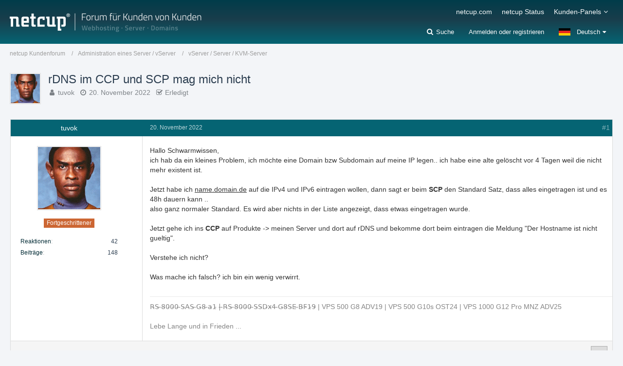

--- FILE ---
content_type: text/html; charset=UTF-8
request_url: https://forum.netcup.de/administration-eines-server-vserver/vserver-server-kvm-server/p189188-rdns-im-ccp-und-scp-mag-mich-nicht/
body_size: 16026
content:






<!DOCTYPE html>
<html dir="ltr" lang="de">

<head>
		
	<title>rDNS im CCP und SCP mag mich nicht  - vServer / Server / KVM-Server - netcup Kundenforum</title>
	
	<meta charset="utf-8">
<meta name="viewport" content="width=device-width, initial-scale=1">
<meta name="format-detection" content="telephone=no">
<meta name="description" content="
Hallo Schwarmwissen,
ich hab da ein kleines Problem, ich möchte eine Domain bzw Subdomain auf meine IP legen.. ich habe eine alte gelöscht vor 4 Tagen weil die nicht mehr existent ist.

Jetzt habe ich name.domain.de auf die IPv4 und IPv6 eintragen…">
<meta property="og:site_name" content="netcup Kundenforum">
<meta property="og:title" content="rDNS im CCP und SCP mag mich nicht - netcup Kundenforum">
<meta property="og:url" content="https://forum.netcup.de/administration-eines-server-vserver/vserver-server-kvm-server/16162-rdns-im-ccp-und-scp-mag-mich-nicht/">
<meta property="og:type" content="article">
<meta property="og:description" content="
Hallo Schwarmwissen,
ich hab da ein kleines Problem, ich möchte eine Domain bzw Subdomain auf meine IP legen.. ich habe eine alte gelöscht vor 4 Tagen weil die nicht mehr existent ist.

Jetzt habe ich name.domain.de auf die IPv4 und IPv6 eintragen…">
<meta name="keywords" content="dns, domain, hostname, rDNS">

<!-- Stylesheets -->
<link rel="stylesheet" type="text/css" href="https://forum.netcup.de/system/style/style-2.css?m=1755508487"><link rel="preload" href="https://forum.netcup.de/system/font/families/Open%20Sans/OpenSans-Regular.woff2?v=1614334343" as="font" crossorigin><link rel="preload" href="https://forum.netcup.de/system/font/fontawesome-webfont.woff2?v=4.7.0" as="font" crossorigin type="font/woff2">


<script>
	var SID_ARG_2ND	= '';
	var WCF_PATH = 'https://forum.netcup.de/system/';
	var WSC_API_URL = 'https://forum.netcup.de/';
	var SECURITY_TOKEN = '1c567a2d5238065a02c3139e95758873a36d8c7de5f32cda85fb8168fea78b9f-pkSY/AXsk8WB8E50qd+iWA==';
	var LANGUAGE_ID = 1;
	var LANGUAGE_USE_INFORMAL_VARIANT = false;
	var TIME_NOW = 1769456560;
	var LAST_UPDATE_TIME = 1755508481;
	var URL_LEGACY_MODE = false;
	var ENABLE_DEBUG_MODE = false;
	var ENABLE_PRODUCTION_DEBUG_MODE = true;
	var ENABLE_DEVELOPER_TOOLS = false;
	var WSC_API_VERSION = 2019;
	
	var REACTION_TYPES = {"6":{"title":"Ente gut, alles gut","renderedIcon":"<img\n\tsrc=\"https:\/\/forum.netcup.de\/system\/images\/reaction\/6-duck.png\"\n\talt=\"Ente gut, alles gut\"\n\tclass=\"reactionType\"\n\tdata-reaction-type-id=\"6\"\n>","iconPath":"https:\/\/forum.netcup.de\/system\/images\/reaction\/6-duck.png","showOrder":1,"reactionTypeID":6,"isAssignable":1},"1":{"title":"Gef\u00e4llt mir","renderedIcon":"<img\n\tsrc=\"https:\/\/forum.netcup.de\/system\/images\/reaction\/1-Thumbsup.png\"\n\talt=\"Gef\u00e4llt mir\"\n\tclass=\"reactionType\"\n\tdata-reaction-type-id=\"1\"\n>","iconPath":"https:\/\/forum.netcup.de\/system\/images\/reaction\/1-Thumbsup.png","showOrder":2,"reactionTypeID":1,"isAssignable":1},"2":{"title":"Danke","renderedIcon":"<img\n\tsrc=\"https:\/\/forum.netcup.de\/system\/images\/reaction\/thanks.svg\"\n\talt=\"Danke\"\n\tclass=\"reactionType\"\n\tdata-reaction-type-id=\"2\"\n>","iconPath":"https:\/\/forum.netcup.de\/system\/images\/reaction\/thanks.svg","showOrder":3,"reactionTypeID":2,"isAssignable":1},"3":{"title":"Haha","renderedIcon":"<img\n\tsrc=\"https:\/\/forum.netcup.de\/system\/images\/reaction\/haha.svg\"\n\talt=\"Haha\"\n\tclass=\"reactionType\"\n\tdata-reaction-type-id=\"3\"\n>","iconPath":"https:\/\/forum.netcup.de\/system\/images\/reaction\/haha.svg","showOrder":4,"reactionTypeID":3,"isAssignable":1},"4":{"title":"Verwirrend","renderedIcon":"<img\n\tsrc=\"https:\/\/forum.netcup.de\/system\/images\/reaction\/confused.svg\"\n\talt=\"Verwirrend\"\n\tclass=\"reactionType\"\n\tdata-reaction-type-id=\"4\"\n>","iconPath":"https:\/\/forum.netcup.de\/system\/images\/reaction\/confused.svg","showOrder":5,"reactionTypeID":4,"isAssignable":1},"5":{"title":"Traurig","renderedIcon":"<img\n\tsrc=\"https:\/\/forum.netcup.de\/system\/images\/reaction\/sad.svg\"\n\talt=\"Traurig\"\n\tclass=\"reactionType\"\n\tdata-reaction-type-id=\"5\"\n>","iconPath":"https:\/\/forum.netcup.de\/system\/images\/reaction\/sad.svg","showOrder":6,"reactionTypeID":5,"isAssignable":1}};
	
	</script>

<script src="https://forum.netcup.de/system/js/WoltLabSuite.Core.min.js?v=1755508481"></script>
<script>
requirejs.config({
	baseUrl: 'https://forum.netcup.de/system/js',
	urlArgs: 't=1755508481'
	
});

window.addEventListener('pageshow', function(event) {
	if (event.persisted) {
		window.location.reload();
	}
});

</script>
<script src="https://forum.netcup.de/system/js/WoltLabSuite.Forum.min.js?v=1755508481"></script>
<noscript>
	<style>
		.jsOnly {
			display: none !important;
		}
		
		.noJsOnly {
			display: block !important;
		}
	</style>
</noscript>

<script type="application/ld+json">
{
"@context": "http://schema.org",
"@type": "WebSite",
"url": "https:\/\/forum.netcup.de\/",
"potentialAction": {
"@type": "SearchAction",
"target": "https:\/\/forum.netcup.de\/system\/search\/?q={search_term_string}",
"query-input": "required name=search_term_string"
}
}
</script>

<!-- Icons -->
<link rel="apple-touch-icon" sizes="180x180" href="https://forum.netcup.de/system/images/style-2/apple-touch-icon.png">
<link rel="manifest" href="https://forum.netcup.de/system/images/style-2/manifest.json">
<link rel="shortcut icon" href="https://forum.netcup.de/system/images/style-2/favicon.ico">
<meta name="msapplication-config" content="https://forum.netcup.de/system/images/style-2/browserconfig.xml">
<meta name="theme-color" content="#056473">

<link rel="canonical" href="https://forum.netcup.de/administration-eines-server-vserver/vserver-server-kvm-server/16162-rdns-im-ccp-und-scp-mag-mich-nicht/">
		
						
			<script type="application/ld+json">
			{
				"@context": "http://schema.org",
				"@type": "Question",
				"name": "rDNS im CCP und SCP mag mich nicht",
				"upvoteCount": "0",
				"text": "Hallo Schwarmwissen,\nich hab da ein kleines Problem, ich m\u00f6chte eine Domain bzw Subdomain auf meine IP legen.. ich habe eine alte gel\u00f6scht vor 4 Tagen weil die nicht mehr existent ist.\n\nJetzt habe ich name.domain.de auf die IPv4 und IPv6 eintragen wollen, dann sagt er beim SCP den Standard Satz, dass alles eingetragen ist und es 48h dauern kann ..\nalso ganz normaler Standard. Es wird aber nichts in der Liste angezeigt, dass etwas eingetragen wurde.\n\nJetzt gehe ich ins CCP auf Produkte -> meinen Server und dort auf rDNS und bekomme dort beim eintragen die Meldung \"Der Hostname ist nicht gueltig\".\n\nVerstehe ich nicht?\n\nWas mache ich falsch? ich bin ein wenig verwirrt.",
				"dateCreated": "2022-11-20T00:26:16+01:00",
				"author": {
					"@type": "Person",
					"name": "tuvok"				},
				"answerCount": "5"			}
		</script>
		
			<script type="application/ld+json">
			{
				"@context": "http://schema.org",
				"@type": "DiscussionForumPosting",
				"@id": "https:\/\/forum.netcup.de\/administration-eines-server-vserver\/vserver-server-kvm-server\/16162-rdns-im-ccp-und-scp-mag-mich-nicht\/",
				"mainEntityOfPage": "https:\/\/forum.netcup.de\/administration-eines-server-vserver\/vserver-server-kvm-server\/16162-rdns-im-ccp-und-scp-mag-mich-nicht\/",
				"headline": "rDNS im CCP und SCP mag mich nicht",
				"articleBody": "Hallo Schwarmwissen,\nich hab da ein kleines Problem, ich m\u00f6chte eine Domain bzw Subdomain auf meine IP legen.. ich habe eine alte gel\u00f6scht vor 4 Tagen weil die nicht mehr existent ist.\n\nJetzt habe ich name.domain.de auf die IPv4 und IPv6 eintragen wollen, dann sagt er beim SCP den Standard Satz, dass alles eingetragen ist und es 48h dauern kann ..\nalso ganz normaler Standard. Es wird aber nichts in der Liste angezeigt, dass etwas eingetragen wurde.\n\nJetzt gehe ich ins CCP auf Produkte -> meinen Server und dort auf rDNS und bekomme dort beim eintragen die Meldung \"Der Hostname ist nicht gueltig\".\n\nVerstehe ich nicht?\n\nWas mache ich falsch? ich bin ein wenig verwirrt.",
				"articleSection": "vServer \/ Server \/ KVM-Server",
				"datePublished": "2022-11-20T00:26:16+01:00",
				"dateModified": "2022-11-20T00:26:16+01:00",
				"author": {
					"@type": "Person",
					"name": "tuvok"				},
				"image": "https:\/\/forum.netcup.de\/system\/images\/style-2\/pageLogo-aeb77319.png",
				"interactionStatistic": {
					"@type": "InteractionCounter",
					"interactionType": "https://schema.org/ReplyAction",
					"userInteractionCount": 5				},
				"publisher": {
					"@type": "Organization",
					"name": "netcup Kundenforum",
					"logo": {
						"@type": "ImageObject",
						"url": "https:\/\/forum.netcup.de\/system\/images\/style-2\/pageLogo-aeb77319.png",
						"width": 394,
						"height": 44					}
				}
			}
		</script>
		</head>

<body id="tpl_wbb_thread"
	itemscope itemtype="http://schema.org/WebPage" itemid="https://forum.netcup.de/administration-eines-server-vserver/vserver-server-kvm-server/16162-rdns-im-ccp-und-scp-mag-mich-nicht/"	data-template="thread" data-application="wbb" data-page-id="46" data-page-identifier="com.woltlab.wbb.Thread"	data-board-id="6" data-thread-id="16162"	class=" mobileShowPaginationTop">

<span id="top"></span>

<div id="pageContainer" class="pageContainer">
	
	
	<div id="pageHeaderContainer" class="pageHeaderContainer">
	<header id="pageHeader" class="pageHeader">
		<div id="pageHeaderPanel" class="pageHeaderPanel">
			<div class="layoutBoundary">
				<div class="box mainMenu" data-box-identifier="com.woltlab.wcf.MainMenu">
			
		
	<div class="boxContent">
		<nav aria-label="Hauptmenü">
	<ol class="boxMenu">
		
		
					<li class="" data-identifier="com.woltlab.wcf.generic23">
				<a href="https://www.netcup.com/de" target="_blank" rel="nofollow noopener noreferrer" class="boxMenuLink">
					<span class="boxMenuLinkTitle">netcup.com</span>
									</a>
				
				</li>				
									<li class="" data-identifier="com.woltlab.wcf.generic22">
				<a href="https://www.netcup-status.de/" target="_blank" rel="nofollow noopener noreferrer" class="boxMenuLink">
					<span class="boxMenuLinkTitle">netcup Status</span>
									</a>
				
				</li>				
									<li class=" boxMenuHasChildren" data-identifier="com.woltlab.wcf.generic15">
				<a href="https://forum.netcup.de/" class="boxMenuLink">
					<span class="boxMenuLinkTitle">Kunden-Panels</span>
									</a>
				
				<ol class="boxMenuDepth1">				
									<li class="" data-identifier="com.woltlab.wcf.generic17">
				<a href="https://www.customercontrolpanel.de" target="_blank" rel="nofollow noopener noreferrer" class="boxMenuLink">
					<span class="boxMenuLinkTitle">CustomerControlPanel (CCP)</span>
									</a>
				
				</li>				
									<li class="" data-identifier="com.woltlab.wcf.generic20">
				<a href="https://servercontrolpanel.de" target="_blank" rel="nofollow noopener noreferrer" class="boxMenuLink">
					<span class="boxMenuLinkTitle">ServerControlPanel (SCP)</span>
									</a>
				
				</li>				
									<li class="" data-identifier="com.woltlab.wcf.generic19">
				<a href="https://webhostingcontrolpanel.de" target="_blank" rel="nofollow noopener noreferrer" class="boxMenuLink">
					<span class="boxMenuLinkTitle">WebhostingControlPanel (WCP)</span>
									</a>
				
				</li>				
									<li class="" data-identifier="com.woltlab.wcf.Dashboard">
				<a href="https://forum.netcup.de/dashboard/" class="boxMenuLink">
					<span class="boxMenuLinkTitle">Dashboard Forum</span>
									</a>
				
				</li>				
									</ol></li>								
		
	</ol>
</nav>	</div>
</div>				
				<nav id="topMenu" class="userPanel">
		
	<ul class="userPanelItems">
									<li id="pageLanguageContainer">
					</li>
										<!-- login box -->
				<li id="userLogin">
					<a class="loginLink" href="https://forum.netcup.de/system/login/">Anmelden oder registrieren</a>
					<div id="loginForm" class="loginForm" style="display: none">
						<form method="post" action="https://forum.netcup.de/system/login/">
							<section class="section loginFormLogin">
								<h2 class="sectionTitle">Anmeldung</h2>
								
								<dl>
									<dt><label for="username">Benutzername oder E-Mail-Adresse</label></dt>
									<dd>
										<input type="text" id="username" name="username" value="" required class="long" autocomplete="username">
									</dd>
								</dl>
								
								<dl>
									<dt><label for="password">Kennwort</label></dt>
									<dd>
										<input type="password" id="password" name="password" value="" class="long" autocomplete="current-password">
										<small><a href="https://forum.netcup.de/system/lost-password/">Kennwort vergessen</a></small>
									</dd>
								</dl>
								
								
								
								<div class="userLoginButtons">
									<input type="submit" value="Absenden" accesskey="s">
									<input type="hidden" name="url" value="/administration-eines-server-vserver/vserver-server-kvm-server/p189188-rdns-im-ccp-und-scp-mag-mich-nicht/">
									<input type="hidden" name="t" value="1c567a2d5238065a02c3139e95758873a36d8c7de5f32cda85fb8168fea78b9f-pkSY/AXsk8WB8E50qd+iWA==">
								</div>
							</section>
							
															<section class="section loginFormRegister">
									<h2 class="sectionTitle">Registrierung</h2>
									
									<p>Sie haben noch kein Benutzerkonto auf unserer Seite? <a href="https://forum.netcup.de/system/register/">Registrieren Sie sich kostenlos</a> und nehmen Sie an unserer Community teil!</p>
									
									<div class="userLoginButtons">
										<a href="https://forum.netcup.de/system/register/" class="button loginFormRegisterButton">Benutzerkonto erstellen</a>
									</div>
								</section>
														
							
						</form>
					</div>
					
					</li>
							
								
							
		<!-- page search -->
					<li class="jsOnly searchItem">
				<a href="#" id="userPanelSearchButton" class="jsTooltip" title="Suche"><span class="icon icon32 fa-search"></span> <span>Suche</span></a>
				
					

					
		
			
	
<div id="pageHeaderSearch" class="pageHeaderSearch">
	<form method="post" action="https://forum.netcup.de/system/search/">
		<div id="pageHeaderSearchInputContainer" class="pageHeaderSearchInputContainer">
			<div class="pageHeaderSearchType dropdown">
				<a href="#" class="button dropdownToggle"><span class="pageHeaderSearchTypeLabel">Dieses Thema</span></a>
				<ul class="dropdownMenu">
					<li><a href="#" data-extended-link="https://forum.netcup.de/system/search/" data-object-type="everywhere">Alles</a></li>
					<li class="dropdownDivider"></li>
					
											<li><a href="#" data-extended-link="https://forum.netcup.de/system/search/?types%5B%5D=com.woltlab.wbb.post" data-object-type="com.woltlab.wbb.post" data-parameters='{ "threadID": 16162 }'>Dieses Thema</a></li>		<li><a href="#" data-extended-link="https://forum.netcup.de/system/search/?types%5B%5D=com.woltlab.wbb.post" data-object-type="com.woltlab.wbb.post" data-parameters='{ "boardIDs[]": 6 }'>Dieses Forum</a></li>
						
						<li class="dropdownDivider"></li>
					
					
																		<li><a href="#" data-extended-link="https://forum.netcup.de/system/search/?types%5B%5D=com.woltlab.wcf.article" data-object-type="com.woltlab.wcf.article">Artikel</a></li>
																																			<li><a href="#" data-extended-link="https://forum.netcup.de/system/search/?types%5B%5D=com.woltlab.wbb.post" data-object-type="com.woltlab.wbb.post">Forum</a></li>
																								<li><a href="#" data-extended-link="https://forum.netcup.de/system/search/?types%5B%5D=com.woltlab.wcf.page" data-object-type="com.woltlab.wcf.page">Seiten</a></li>
																
					<li class="dropdownDivider"></li>
					<li><a class="pageHeaderSearchExtendedLink" href="https://forum.netcup.de/system/search/">Erweiterte Suche</a></li>
				</ul>
			</div>
			
			<input type="search" name="q" id="pageHeaderSearchInput" class="pageHeaderSearchInput" placeholder="Suchbegriff eingeben" autocomplete="off" value="" required>
			
			<button class="pageHeaderSearchInputButton button" type="submit">
				<span class="icon icon16 fa-search pointer" title="Suche"></span>
			</button>
			
			<div id="pageHeaderSearchParameters"></div>
			
						
			<input type="hidden" name="t" value="1c567a2d5238065a02c3139e95758873a36d8c7de5f32cda85fb8168fea78b9f-pkSY/AXsk8WB8E50qd+iWA==">
		</div>
	</form>
</div>

	</li>
			</ul>
</nav>
			</div>
		</div>
		
		<div id="pageHeaderFacade" class="pageHeaderFacade">
			<div class="layoutBoundary">
				<div id="pageHeaderLogo" class="pageHeaderLogo">
		
	<a href="https://forum.netcup.de/">
		<img src="https://forum.netcup.de/system/images/style-2/pageLogo-aeb77319.png" alt="" class="pageHeaderLogoLarge" height="44" width="394" loading="eager">
		<img src="https://forum.netcup.de/system/images/style-2/pageLogoMobile-374c084d.png" alt="" class="pageHeaderLogoSmall" height="52" width="364" loading="eager">
		
		
	</a>
</div>
			</div>
		</div>
		
		</header>
	
	
</div>
	
	
	
	
	
	<div class="pageNavigation">
	<div class="layoutBoundary">
			<nav class="breadcrumbs" aria-label="Verlaufsnavigation">
		<ol itemprop="breadcrumb" itemscope itemtype="http://schema.org/BreadcrumbList">
			<li title="netcup Kundenforum" itemprop="itemListElement" itemscope itemtype="http://schema.org/ListItem">
							<a href="https://forum.netcup.de/" itemprop="item"><span itemprop="name">netcup Kundenforum</span></a>
															<meta itemprop="position" content="1">
																					</li>
														
											<li title="Administration eines Server / vServer" itemprop="itemListElement" itemscope itemtype="http://schema.org/ListItem">
							<a href="https://forum.netcup.de/administration-eines-server-vserver/" itemprop="item"><span itemprop="name">Administration eines Server / vServer</span></a>
															<meta itemprop="position" content="2">
																					</li>
														
											<li title="vServer / Server / KVM-Server" itemprop="itemListElement" itemscope itemtype="http://schema.org/ListItem">
							<a href="https://forum.netcup.de/administration-eines-server-vserver/vserver-server-kvm-server/" itemprop="item"><span itemprop="name">vServer / Server / KVM-Server</span></a>
															<meta itemprop="position" content="3">
																					</li>
		</ol>
	</nav>
		
		
	</div>
</div>
	
	
	
	<section id="main" class="main" role="main">
		<div class="layoutBoundary">
			
			
			<div id="content" class="content">
								
																<header class="contentHeader messageGroupContentHeader wbbThread" data-thread-id="16162" data-is-closed="0" data-is-deleted="0" data-is-disabled="0" data-is-sticky="0" data-is-announcement="0" data-is-done="1" data-can-mark-as-done="0" data-is-link="0">
		<div class="contentHeaderIcon">
			<img src="https://forum.netcup.de/system/images/avatars/53/851-53fdf290ba477a53b541b47928475b91b956477b.gif" width="64" height="64" alt="" class="userAvatarImage" loading="lazy">			
									
		</div>
		
		<div class="contentHeaderTitle">
			<h1 class="contentTitle">rDNS im CCP und SCP mag mich nicht</h1>
			<ul class="inlineList contentHeaderMetaData">
				
				
								
				<li>
					<span class="icon icon16 fa-user"></span>
					<a href="https://forum.netcup.de/user/13913-tuvok/" data-object-id="13913" rel="nofollow" class="userLink">tuvok</a>				</li>
				
				<li>
					<span class="icon icon16 fa-clock-o"></span>
					<a href="https://forum.netcup.de/administration-eines-server-vserver/vserver-server-kvm-server/16162-rdns-im-ccp-und-scp-mag-mich-nicht/"><time datetime="2022-11-20T00:26:16+01:00" class="datetime" data-timestamp="1668900376" data-date="20. November 2022" data-time="00:26" data-offset="3600">20. November 2022</time></a>
				</li>
				
								
									<li class="jsMarkAsDone">
													<span class="icon icon16 fa-check-square-o"></span>
							<span>Erledigt</span>
											</li>
								
				
			</ul>
		</div>
		
		
	</header>
													
				
				
				



	<div class="section">
		<ul class="wbbThreadPostList messageList jsClipboardContainer" data-type="com.woltlab.wbb.post">
													



			
		
		
		
	
	
			<li
			id="post189165"
			class="
				anchorFixedHeader
				messageGroupStarter											"
		>
			<article class="wbbPost message messageSidebarOrientationLeft jsClipboardObject jsMessage userOnlineGroupMarking9"
				data-post-id="189165" data-can-edit="0" data-can-edit-inline="0"
				data-is-closed="0" data-is-deleted="0" data-is-disabled="0"
								data-object-id="189165" data-object-type="com.woltlab.wbb.likeablePost" data-user-id="13913"								itemid="https://forum.netcup.de/administration-eines-server-vserver/vserver-server-kvm-server/p189165-rdns-im-ccp-und-scp-mag-mich-nicht/#post189165"
			>
				
					 
		
<aside role="presentation" class="messageSidebar member">
	<div class="messageAuthor">
		
		
								
			<div class="messageAuthorContainer">
				<a href="https://forum.netcup.de/user/13913-tuvok/" class="username userLink" data-object-id="13913" rel="nofollow">
					<span>tuvok</span>
				</a>
			</div>
			
							<div class="userAvatar">
					<a href="https://forum.netcup.de/user/13913-tuvok/" aria-hidden="true" tabindex="-1" rel="nofollow"><img src="https://forum.netcup.de/system/images/avatars/53/851-53fdf290ba477a53b541b47928475b91b956477b.gif" width="128" height="128" alt="" class="userAvatarImage" loading="lazy"></a>					
									</div>
						
			<div class="messageAuthorContainer">
														
					
							</div>
			
												<div class="userTitle">
						<span class="badge userTitleBadge brown">Fortgeschrittener</span>
					</div>
				
				
							
						</div>
	
			
		
									<div class="userCredits">
					<dl class="plain dataList">
						<dt><a href="https://forum.netcup.de/user/13913-tuvok/#likes" class="jsTooltip" title="Erhaltene Reaktionen von tuvok">Reaktionen</a></dt>
								<dd>42</dd>
														
														
														
														
								<dt><a href="https://forum.netcup.de/user-post-list/13913-tuvok/" title="Beiträge von tuvok" class="jsTooltip">Beiträge</a></dt>
	<dd>148</dd>
					</dl>
				</div>
			
				
		
	</aside>
				
				<div class="messageContent">
					<header class="messageHeader">
						<div class="messageHeaderBox">
							<ul class="messageHeaderMetaData">
								<li><a href="https://forum.netcup.de/administration-eines-server-vserver/vserver-server-kvm-server/p189165-rdns-im-ccp-und-scp-mag-mich-nicht/#post189165" class="permalink messagePublicationTime"><time datetime="2022-11-20T00:26:16+01:00" class="datetime" data-timestamp="1668900376" data-date="20. November 2022" data-time="00:26" data-offset="3600">20. November 2022</time></a></li>
								
								
							</ul>
							
							<ul class="messageStatus">
																																																
								
							</ul>
						</div>
						
						<ul class="messageQuickOptions">
															
														
															<li>
									<a href="https://forum.netcup.de/administration-eines-server-vserver/vserver-server-kvm-server/p189165-rdns-im-ccp-und-scp-mag-mich-nicht/#post189165" class="jsTooltip wsShareButton" title="Teilen" data-link-title="rDNS im CCP und SCP mag mich nicht">#1</a>
								</li>
														
														
							
						</ul>
						
						
					</header>
					
					<div class="messageBody">
												
												
						
						
						<div class="messageText">
														
							
<p>Hallo Schwarmwissen,</p>
<p>ich hab da ein kleines Problem, ich möchte eine Domain bzw Subdomain auf meine IP legen.. ich habe eine alte gelöscht vor 4 Tagen weil die nicht mehr existent ist.</p>
<p><br></p>
<p>Jetzt habe ich <u>name.domain.de</u> auf die IPv4 und IPv6 eintragen wollen, dann sagt er beim <strong>SCP </strong>den Standard Satz, dass alles eingetragen ist und es 48h dauern kann ..</p>
<p>also ganz normaler Standard. Es wird aber nichts in der Liste angezeigt, dass etwas eingetragen wurde.</p>
<p><br></p>
<p>Jetzt gehe ich ins <strong>CCP</strong> auf Produkte -&gt; meinen Server und dort auf rDNS und bekomme dort beim eintragen die Meldung "Der Hostname ist nicht gueltig".</p>
<p><br></p>
<p>Verstehe ich nicht?</p>
<p><br></p>
<p>Was mache ich falsch? ich bin ein wenig verwirrt.</p>
						</div>
						
						
					</div>
					
					<footer class="messageFooter">
												
													<div class="messageSignature">
								<div>
<p>R̵S̵ ̵8̵0̵0̵0̵ ̵S̵A̵S̵ ̵G̵8̵ ̵a̵1̵ |̵ ̵R̵S̵ ̵8̵0̵0̵0̵ ̵S̵S̵D̵x̵4̵ ̵G̵8̵S̵E̵ ̵B̵F̵1̵9̵ | VPS 500 G8 ADV19 | VPS 500 G10s OST24 | VPS 1000 G12 Pro MNZ ADV25</p>
<p><br></p>
<p>Lebe Lange und in Frieden ...</p>
</div>
							</div>
												
						
						
						<div class="messageFooterNotes">
														
														
														
														
							
						</div>
						
						
													        	<a href="#" class="reactionSummaryList jsOnly jsTooltip" data-object-type="com.woltlab.wbb.likeablePost" data-object-id="189165" title="Reaktionen auflisten" style="display: none;">
			</a>
						
						<div class="messageFooterGroup">
							<ul class="messageFooterButtons buttonList smallButtons jsMobileNavigation">
																																																
								
								<li class="jsQuoteMessage" data-object-id="189165" data-is-quoted="0"><a href="#" title="Zitieren" class="button jsTooltip"><span class="icon icon16 fa-quote-left"></span> <span class="invisible">Zitieren</span></a></li>																								
							</ul>
						</div>

						
					</footer>
				</div>
			</article>
		</li>
		
	
	
		
					
				
		
		
		
	
	
			<li
			id="post189169"
			class="
				anchorFixedHeader
															"
		>
			<article class="wbbPost message messageSidebarOrientationLeft jsClipboardObject jsMessage userOnlineGroupMarking3"
				data-post-id="189169" data-can-edit="0" data-can-edit-inline="0"
				data-is-closed="0" data-is-deleted="0" data-is-disabled="0"
								data-object-id="189169" data-object-type="com.woltlab.wbb.likeablePost" data-user-id="10409"								itemid="https://forum.netcup.de/administration-eines-server-vserver/vserver-server-kvm-server/p189169-rdns-im-ccp-und-scp-mag-mich-nicht/#post189169"
			>
				
				
<aside role="presentation" class="messageSidebar member">
	<div class="messageAuthor">
		
		
								
			<div class="messageAuthorContainer">
				<a href="https://forum.netcup.de/user/10409-patrick0815/" class="username userLink" data-object-id="10409" rel="nofollow">
					<span>Patrick0815</span>
				</a>
			</div>
			
							<div class="userAvatar">
					<a href="https://forum.netcup.de/user/10409-patrick0815/" aria-hidden="true" tabindex="-1" rel="nofollow"><img src="https://forum.netcup.de/system/images/avatars/9c/1850-9c601e0d2b697a1c3c10f8894fa5409bceeb9e3e.webp" width="128" height="128" alt="" class="userAvatarImage" loading="lazy"></a>					
									</div>
						
			<div class="messageAuthorContainer">
														
					
							</div>
			
												<div class="userTitle">
						<span class="badge userTitleBadge red">Profi</span>
					</div>
				
				
							
						</div>
	
			
		
									<div class="userCredits">
					<dl class="plain dataList">
						<dt><a href="https://forum.netcup.de/user/10409-patrick0815/#likes" class="jsTooltip" title="Erhaltene Reaktionen von Patrick0815">Reaktionen</a></dt>
								<dd>368</dd>
														
														
														
														
								<dt><a href="https://forum.netcup.de/user-post-list/10409-patrick0815/" title="Beiträge von Patrick0815" class="jsTooltip">Beiträge</a></dt>
	<dd>862</dd>
					</dl>
				</div>
			
				
		
	</aside>
				
				<div class="messageContent">
					<header class="messageHeader">
						<div class="messageHeaderBox">
							<ul class="messageHeaderMetaData">
								<li><a href="https://forum.netcup.de/administration-eines-server-vserver/vserver-server-kvm-server/p189169-rdns-im-ccp-und-scp-mag-mich-nicht/#post189169" class="permalink messagePublicationTime"><time datetime="2022-11-20T09:25:44+01:00" class="datetime" data-timestamp="1668932744" data-date="20. November 2022" data-time="09:25" data-offset="3600">20. November 2022</time></a></li>
								
								
							</ul>
							
							<ul class="messageStatus">
																																																
								
							</ul>
						</div>
						
						<ul class="messageQuickOptions">
															
														
															<li>
									<a href="https://forum.netcup.de/administration-eines-server-vserver/vserver-server-kvm-server/p189169-rdns-im-ccp-und-scp-mag-mich-nicht/#post189169" class="jsTooltip wsShareButton" title="Teilen" data-link-title="rDNS im CCP und SCP mag mich nicht">#2</a>
								</li>
														
														
							
						</ul>
						
						
					</header>
					
					<div class="messageBody">
												
												
						
						
						<div class="messageText">
														
							
<p>Nochmal von Anfang.</p>
<p>Du hast eine Domain und deren DNS Verwaltung bei Netcup?</p>
<p>Nun möchtest du einen neuen A Record hinzufügen?</p>
<p>Dies kann man meines Wissens nach nur im CCP durchführen, und dann nicht als name.domain.tld sondern nur mit Name und der Ziel IP.</p>
<p><br></p>
<p>So lange der Record nicht gültig ist wird es mit dem rDNS (im SCP) schwer, daher solltest du dich erst einmal um das setzen des A Records kümmern.</p>
						</div>
						
						
					</div>
					
					<footer class="messageFooter">
												
												
						
						
						<div class="messageFooterNotes">
														
														
														
														
							
						</div>
						
						
													        	<a href="#" class="reactionSummaryList jsOnly jsTooltip" data-object-type="com.woltlab.wbb.likeablePost" data-object-id="189169" title="Reaktionen auflisten" style="display: none;">
			</a>
						
						<div class="messageFooterGroup">
							<ul class="messageFooterButtons buttonList smallButtons jsMobileNavigation">
																																																
								
								<li class="jsQuoteMessage" data-object-id="189169" data-is-quoted="0"><a href="#" title="Zitieren" class="button jsTooltip"><span class="icon icon16 fa-quote-left"></span> <span class="invisible">Zitieren</span></a></li>																								
							</ul>
						</div>

						
					</footer>
				</div>
			</article>
		</li>
		
	
	
		
					
				
		
		
		
	
	
			<li
			id="post189184"
			class="
				anchorFixedHeader
				messageGroupStarter											"
		>
			<article class="wbbPost message messageSidebarOrientationLeft jsClipboardObject jsMessage userOnlineGroupMarking9"
				data-post-id="189184" data-can-edit="0" data-can-edit-inline="0"
				data-is-closed="0" data-is-deleted="0" data-is-disabled="0"
								data-object-id="189184" data-object-type="com.woltlab.wbb.likeablePost" data-user-id="13913"								itemid="https://forum.netcup.de/administration-eines-server-vserver/vserver-server-kvm-server/p189184-rdns-im-ccp-und-scp-mag-mich-nicht/#post189184"
			>
				
				
<aside role="presentation" class="messageSidebar member">
	<div class="messageAuthor">
		
		
								
			<div class="messageAuthorContainer">
				<a href="https://forum.netcup.de/user/13913-tuvok/" class="username userLink" data-object-id="13913" rel="nofollow">
					<span>tuvok</span>
				</a>
			</div>
			
							<div class="userAvatar">
					<a href="https://forum.netcup.de/user/13913-tuvok/" aria-hidden="true" tabindex="-1" rel="nofollow"><img src="https://forum.netcup.de/system/images/avatars/53/851-53fdf290ba477a53b541b47928475b91b956477b.gif" width="128" height="128" alt="" class="userAvatarImage" loading="lazy"></a>					
									</div>
						
			<div class="messageAuthorContainer">
														
					
							</div>
			
												<div class="userTitle">
						<span class="badge userTitleBadge brown">Fortgeschrittener</span>
					</div>
				
				
							
						</div>
	
			
		
									<div class="userCredits">
					<dl class="plain dataList">
						<dt><a href="https://forum.netcup.de/user/13913-tuvok/#likes" class="jsTooltip" title="Erhaltene Reaktionen von tuvok">Reaktionen</a></dt>
								<dd>42</dd>
														
														
														
														
								<dt><a href="https://forum.netcup.de/user-post-list/13913-tuvok/" title="Beiträge von tuvok" class="jsTooltip">Beiträge</a></dt>
	<dd>148</dd>
					</dl>
				</div>
			
				
		
	</aside>
				
				<div class="messageContent">
					<header class="messageHeader">
						<div class="messageHeaderBox">
							<ul class="messageHeaderMetaData">
								<li><a href="https://forum.netcup.de/administration-eines-server-vserver/vserver-server-kvm-server/p189184-rdns-im-ccp-und-scp-mag-mich-nicht/#post189184" class="permalink messagePublicationTime"><time datetime="2022-11-20T12:12:50+01:00" class="datetime" data-timestamp="1668942770" data-date="20. November 2022" data-time="12:12" data-offset="3600">20. November 2022</time></a></li>
								
								
							</ul>
							
							<ul class="messageStatus">
																																																
								
							</ul>
						</div>
						
						<ul class="messageQuickOptions">
															
														
															<li>
									<a href="https://forum.netcup.de/administration-eines-server-vserver/vserver-server-kvm-server/p189184-rdns-im-ccp-und-scp-mag-mich-nicht/#post189184" class="jsTooltip wsShareButton" title="Teilen" data-link-title="rDNS im CCP und SCP mag mich nicht">#3</a>
								</li>
														
														
							
						</ul>
						
						
					</header>
					
					<div class="messageBody">
												
												
						
						
						<div class="messageText">
														
							<p>die Domain ist bei nc gekauft ja aber liegt auf dem eigenen NS.. Ah das heißt wenn ich den A Record nicht gesetzt habe, verweigert der DNS von NC die annahme des PTR eintrags?</p>						</div>
						
						
					</div>
					
					<footer class="messageFooter">
												
													<div class="messageSignature">
								<div>
<p>R̵S̵ ̵8̵0̵0̵0̵ ̵S̵A̵S̵ ̵G̵8̵ ̵a̵1̵ |̵ ̵R̵S̵ ̵8̵0̵0̵0̵ ̵S̵S̵D̵x̵4̵ ̵G̵8̵S̵E̵ ̵B̵F̵1̵9̵ | VPS 500 G8 ADV19 | VPS 500 G10s OST24 | VPS 1000 G12 Pro MNZ ADV25</p>
<p><br></p>
<p>Lebe Lange und in Frieden ...</p>
</div>
							</div>
												
						
						
						<div class="messageFooterNotes">
														
														
														
														
							
						</div>
						
						
													        	<a href="#" class="reactionSummaryList jsOnly jsTooltip" data-object-type="com.woltlab.wbb.likeablePost" data-object-id="189184" title="Reaktionen auflisten" style="display: none;">
			</a>
						
						<div class="messageFooterGroup">
							<ul class="messageFooterButtons buttonList smallButtons jsMobileNavigation">
																																																
								
								<li class="jsQuoteMessage" data-object-id="189184" data-is-quoted="0"><a href="#" title="Zitieren" class="button jsTooltip"><span class="icon icon16 fa-quote-left"></span> <span class="invisible">Zitieren</span></a></li>																								
							</ul>
						</div>

						
					</footer>
				</div>
			</article>
		</li>
		
	
	
		
					
				
		
		
		
	
	
			<li
			id="post189188"
			class="
				anchorFixedHeader
															"
		>
			<article class="wbbPost message messageSidebarOrientationLeft jsClipboardObject jsMessage userOnlineGroupMarking9"
				data-post-id="189188" data-can-edit="0" data-can-edit-inline="0"
				data-is-closed="0" data-is-deleted="0" data-is-disabled="0"
								data-object-id="189188" data-object-type="com.woltlab.wbb.likeablePost" data-user-id="7557"								itemid="https://forum.netcup.de/administration-eines-server-vserver/vserver-server-kvm-server/p189188-rdns-im-ccp-und-scp-mag-mich-nicht/#post189188"
			>
				
				
<aside role="presentation" class="messageSidebar member">
	<div class="messageAuthor">
		
		
								
			<div class="messageAuthorContainer">
				<a href="https://forum.netcup.de/user/7557-thomaschr/" class="username userLink" data-object-id="7557" rel="nofollow">
					<span>ThomasChr</span>
				</a>
			</div>
			
							<div class="userAvatar">
					<a href="https://forum.netcup.de/user/7557-thomaschr/" aria-hidden="true" tabindex="-1" rel="nofollow"><img src="https://forum.netcup.de/system/images/avatars/80/560-807d2e7ca8ae62660c45ad3aac1f06a309b67836.jpg" width="128" height="128" alt="" class="userAvatarImage" loading="lazy"></a>					
									</div>
						
			<div class="messageAuthorContainer">
														
					
							</div>
			
												<div class="userTitle">
						<span class="badge userTitleBadge pink">Erleuchteter</span>
					</div>
				
				
							
						</div>
	
			
		
									<div class="userCredits">
					<dl class="plain dataList">
						<dt><a href="https://forum.netcup.de/user/7557-thomaschr/#likes" class="jsTooltip" title="Erhaltene Reaktionen von ThomasChr">Reaktionen</a></dt>
								<dd>2.775</dd>
														
														
														
														
								<dt><a href="https://forum.netcup.de/user-post-list/7557-thomaschr/" title="Beiträge von ThomasChr" class="jsTooltip">Beiträge</a></dt>
	<dd>2.536</dd>
					</dl>
				</div>
			
				
		
	</aside>
				
				<div class="messageContent">
					<header class="messageHeader">
						<div class="messageHeaderBox">
							<ul class="messageHeaderMetaData">
								<li><a href="https://forum.netcup.de/administration-eines-server-vserver/vserver-server-kvm-server/p189188-rdns-im-ccp-und-scp-mag-mich-nicht/#post189188" class="permalink messagePublicationTime"><time datetime="2022-11-20T12:29:37+01:00" class="datetime" data-timestamp="1668943777" data-date="20. November 2022" data-time="12:29" data-offset="3600">20. November 2022</time></a></li>
								
								
							</ul>
							
							<ul class="messageStatus">
																																																
								
							</ul>
						</div>
						
						<ul class="messageQuickOptions">
															
														
															<li>
									<a href="https://forum.netcup.de/administration-eines-server-vserver/vserver-server-kvm-server/p189188-rdns-im-ccp-und-scp-mag-mich-nicht/#post189188" class="jsTooltip wsShareButton" title="Teilen" data-link-title="rDNS im CCP und SCP mag mich nicht">#4</a>
								</li>
														
														
							
						</ul>
						
						
					</header>
					
					<div class="messageBody">
												
												
						
						
						<div class="messageText">
														
							<p>Also ich kann für meinen rDNS alles eintragen was ich will… auch im CCP. Geprüft wird da afaik garnix!</p>						</div>
						
						
					</div>
					
					<footer class="messageFooter">
												
													<div class="messageSignature">
								<div><p><a href="https://www.thomaschristlieb.de" class="externalURL" target="_blank" rel="nofollow noopener noreferrer ugc">www.thomaschristlieb.de</a></p></div>
							</div>
												
						
						
						<div class="messageFooterNotes">
														
														
														
														
							
						</div>
						
						
													        				<a href="#" class="reactionSummaryList jsOnly jsTooltip" data-object-type="com.woltlab.wbb.likeablePost" data-object-id="189188" title="Reaktionen auflisten">
									<span class="reactCountButton" data-reaction-type-id="1">
					<img
	src="https://forum.netcup.de/system/images/reaction/1-Thumbsup.png"
	alt="Gefällt mir"
	class="reactionType"
	data-reaction-type-id="1"
>					<span class="reactionCount">2</span>
				</span>
						</a>
						
						<div class="messageFooterGroup">
							<ul class="messageFooterButtons buttonList smallButtons jsMobileNavigation">
																																																
								
								<li class="jsQuoteMessage" data-object-id="189188" data-is-quoted="0"><a href="#" title="Zitieren" class="button jsTooltip"><span class="icon icon16 fa-quote-left"></span> <span class="invisible">Zitieren</span></a></li>																								
							</ul>
						</div>

						
					</footer>
				</div>
			</article>
		</li>
		
	
	
		
					
				
		
		
		
	
	
			<li
			id="post189191"
			class="
				anchorFixedHeader
															"
		>
			<article class="wbbPost message messageSidebarOrientationLeft jsClipboardObject jsMessage userOnlineGroupMarking3"
				data-post-id="189191" data-can-edit="0" data-can-edit-inline="0"
				data-is-closed="0" data-is-deleted="0" data-is-disabled="0"
								data-object-id="189191" data-object-type="com.woltlab.wbb.likeablePost" data-user-id="32788"								itemid="https://forum.netcup.de/administration-eines-server-vserver/vserver-server-kvm-server/p189191-rdns-im-ccp-und-scp-mag-mich-nicht/#post189191"
			>
				
				
<aside role="presentation" class="messageSidebar member">
	<div class="messageAuthor">
		
		
								
			<div class="messageAuthorContainer">
				<a href="https://forum.netcup.de/user/32788-frank-m/" class="username userLink" data-object-id="32788" rel="nofollow">
					<span>frank_m</span>
				</a>
			</div>
			
							<div class="userAvatar">
					<a href="https://forum.netcup.de/user/32788-frank-m/" aria-hidden="true" tabindex="-1" rel="nofollow"><img src="https://forum.netcup.de/system/images/avatars/2a/2401-2a40cbb35cd1a5eda46d6ac506825ed1446734d0.webp" width="128" height="128" alt="" class="userAvatarImage" loading="lazy"></a>					
									</div>
						
			<div class="messageAuthorContainer">
														
					
							</div>
			
												<div class="userTitle">
						<span class="badge userTitleBadge red">Profi</span>
					</div>
				
				
							
						</div>
	
			
		
									<div class="userCredits">
					<dl class="plain dataList">
						<dt><a href="https://forum.netcup.de/user/32788-frank-m/#likes" class="jsTooltip" title="Erhaltene Reaktionen von frank_m">Reaktionen</a></dt>
								<dd>990</dd>
														
														
														
														
								<dt><a href="https://forum.netcup.de/user-post-list/32788-frank-m/" title="Beiträge von frank_m" class="jsTooltip">Beiträge</a></dt>
	<dd>1.480</dd>
					</dl>
				</div>
			
				
		
	</aside>
				
				<div class="messageContent">
					<header class="messageHeader">
						<div class="messageHeaderBox">
							<ul class="messageHeaderMetaData">
								<li><a href="https://forum.netcup.de/administration-eines-server-vserver/vserver-server-kvm-server/p189191-rdns-im-ccp-und-scp-mag-mich-nicht/#post189191" class="permalink messagePublicationTime"><time datetime="2022-11-20T12:38:54+01:00" class="datetime" data-timestamp="1668944334" data-date="20. November 2022" data-time="12:38" data-offset="3600">20. November 2022</time></a></li>
								
								
							</ul>
							
							<ul class="messageStatus">
																																																
								
							</ul>
						</div>
						
						<ul class="messageQuickOptions">
															
														
															<li>
									<a href="https://forum.netcup.de/administration-eines-server-vserver/vserver-server-kvm-server/p189191-rdns-im-ccp-und-scp-mag-mich-nicht/#post189191" class="jsTooltip wsShareButton" title="Teilen" data-link-title="rDNS im CCP und SCP mag mich nicht">#5</a>
								</li>
														
														
							
						</ul>
						
						
					</header>
					
					<div class="messageBody">
												
												
						
						
						<div class="messageText">
														
							<p>Reverse Name Lookup hat ja nichts mit der Domain zu tun, sondern mit der IP. Und die landet so oder so bei Netcup.</p>						</div>
						
						
					</div>
					
					<footer class="messageFooter">
												
												
						
						
						<div class="messageFooterNotes">
														
														
														
														
							
						</div>
						
						
													        	<a href="#" class="reactionSummaryList jsOnly jsTooltip" data-object-type="com.woltlab.wbb.likeablePost" data-object-id="189191" title="Reaktionen auflisten" style="display: none;">
			</a>
						
						<div class="messageFooterGroup">
							<ul class="messageFooterButtons buttonList smallButtons jsMobileNavigation">
																																																
								
								<li class="jsQuoteMessage" data-object-id="189191" data-is-quoted="0"><a href="#" title="Zitieren" class="button jsTooltip"><span class="icon icon16 fa-quote-left"></span> <span class="invisible">Zitieren</span></a></li>																								
							</ul>
						</div>

						
					</footer>
				</div>
			</article>
		</li>
		
	
	
		
					
				
		
		
		
	
	
			<li
			id="post189194"
			class="
				anchorFixedHeader
				messageGroupStarter											"
		>
			<article class="wbbPost message messageSidebarOrientationLeft jsClipboardObject jsMessage userOnlineGroupMarking9"
				data-post-id="189194" data-can-edit="0" data-can-edit-inline="0"
				data-is-closed="0" data-is-deleted="0" data-is-disabled="0"
								data-object-id="189194" data-object-type="com.woltlab.wbb.likeablePost" data-user-id="13913"								itemid="https://forum.netcup.de/administration-eines-server-vserver/vserver-server-kvm-server/p189194-rdns-im-ccp-und-scp-mag-mich-nicht/#post189194"
			>
				
				
<aside role="presentation" class="messageSidebar member">
	<div class="messageAuthor">
		
		
								
			<div class="messageAuthorContainer">
				<a href="https://forum.netcup.de/user/13913-tuvok/" class="username userLink" data-object-id="13913" rel="nofollow">
					<span>tuvok</span>
				</a>
			</div>
			
							<div class="userAvatar">
					<a href="https://forum.netcup.de/user/13913-tuvok/" aria-hidden="true" tabindex="-1" rel="nofollow"><img src="https://forum.netcup.de/system/images/avatars/53/851-53fdf290ba477a53b541b47928475b91b956477b.gif" width="128" height="128" alt="" class="userAvatarImage" loading="lazy"></a>					
									</div>
						
			<div class="messageAuthorContainer">
														
					
							</div>
			
												<div class="userTitle">
						<span class="badge userTitleBadge brown">Fortgeschrittener</span>
					</div>
				
				
							
						</div>
	
			
		
									<div class="userCredits">
					<dl class="plain dataList">
						<dt><a href="https://forum.netcup.de/user/13913-tuvok/#likes" class="jsTooltip" title="Erhaltene Reaktionen von tuvok">Reaktionen</a></dt>
								<dd>42</dd>
														
														
														
														
								<dt><a href="https://forum.netcup.de/user-post-list/13913-tuvok/" title="Beiträge von tuvok" class="jsTooltip">Beiträge</a></dt>
	<dd>148</dd>
					</dl>
				</div>
			
				
		
	</aside>
				
				<div class="messageContent">
					<header class="messageHeader">
						<div class="messageHeaderBox">
							<ul class="messageHeaderMetaData">
								<li><a href="https://forum.netcup.de/administration-eines-server-vserver/vserver-server-kvm-server/p189194-rdns-im-ccp-und-scp-mag-mich-nicht/#post189194" class="permalink messagePublicationTime"><time datetime="2022-11-20T13:17:01+01:00" class="datetime" data-timestamp="1668946621" data-date="20. November 2022" data-time="13:17" data-offset="3600">20. November 2022</time></a></li>
								
								
							</ul>
							
							<ul class="messageStatus">
																																																
								
							</ul>
						</div>
						
						<ul class="messageQuickOptions">
															
														
															<li>
									<a href="https://forum.netcup.de/administration-eines-server-vserver/vserver-server-kvm-server/p189194-rdns-im-ccp-und-scp-mag-mich-nicht/#post189194" class="jsTooltip wsShareButton" title="Teilen" data-link-title="rDNS im CCP und SCP mag mich nicht">#6</a>
								</li>
														
														
							
						</ul>
						
						
					</header>
					
					<div class="messageBody">
												
												
						
						
						<div class="messageText">
														
							
<blockquote class="quoteBox collapsibleBbcode jsCollapsibleBbcode" cite="https://forum.netcup.de/administration-eines-server-vserver/vserver-server-kvm-server/p189191-rdns-im-ccp-und-scp-mag-mich-nicht/#post189191">
	<div class="quoteBoxIcon">
					<a href="https://forum.netcup.de/user/32788-frank-m/" class="userLink" data-object-id="32788" aria-hidden="true"><img src="https://forum.netcup.de/system/images/avatars/2a/2401-2a40cbb35cd1a5eda46d6ac506825ed1446734d0.webp" width="64" height="64" alt="" class="userAvatarImage" loading="lazy"></a>
			</div>
	
	<div class="quoteBoxTitle">
		<span class="quoteBoxTitle">
												<a href="https://forum.netcup.de/administration-eines-server-vserver/vserver-server-kvm-server/p189191-rdns-im-ccp-und-scp-mag-mich-nicht/#post189191">Zitat von frank_m</a>
									</span>
	</div>
	
	<div class="quoteBoxContent">
		<p>Reverse Name Lookup hat ja nichts mit der Domain zu tun, sondern mit der IP. Und die landet so oder so bei Netcup.</p>
	</div>
	
	</blockquote><p>ja sorry verdreht :)..</p>
<p><br></p>
<p><br></p>
<blockquote class="quoteBox collapsibleBbcode jsCollapsibleBbcode" cite="https://forum.netcup.de/administration-eines-server-vserver/vserver-server-kvm-server/p189188-rdns-im-ccp-und-scp-mag-mich-nicht/#post189188">
	<div class="quoteBoxIcon">
					<a href="https://forum.netcup.de/user/7557-thomaschr/" class="userLink" data-object-id="7557" aria-hidden="true"><img src="https://forum.netcup.de/system/images/avatars/80/560-807d2e7ca8ae62660c45ad3aac1f06a309b67836.jpg" width="64" height="64" alt="" class="userAvatarImage" loading="lazy"></a>
			</div>
	
	<div class="quoteBoxTitle">
		<span class="quoteBoxTitle">
												<a href="https://forum.netcup.de/administration-eines-server-vserver/vserver-server-kvm-server/p189188-rdns-im-ccp-und-scp-mag-mich-nicht/#post189188">Zitat von ThomasChr</a>
									</span>
	</div>
	
	<div class="quoteBoxContent">
		<p>Also ich kann für meinen rDNS alles eintragen was ich will… auch im CCP. Geprüft wird da afaik garnix!</p>
	</div>
	
	</blockquote><p>Ja ich hab rausgefunden was das Problem war.. eiei</p>
<p>ich habe großbuchstaben im Namen gehabt, deswegen hat er es nicht angenommen .. OHJE</p>
						</div>
						
						
					</div>
					
					<footer class="messageFooter">
												
													<div class="messageSignature">
								<div>
<p>R̵S̵ ̵8̵0̵0̵0̵ ̵S̵A̵S̵ ̵G̵8̵ ̵a̵1̵ |̵ ̵R̵S̵ ̵8̵0̵0̵0̵ ̵S̵S̵D̵x̵4̵ ̵G̵8̵S̵E̵ ̵B̵F̵1̵9̵ | VPS 500 G8 ADV19 | VPS 500 G10s OST24 | VPS 1000 G12 Pro MNZ ADV25</p>
<p><br></p>
<p>Lebe Lange und in Frieden ...</p>
</div>
							</div>
												
						
						
						<div class="messageFooterNotes">
														
														
														
														
							
						</div>
						
						
													        				<a href="#" class="reactionSummaryList jsOnly jsTooltip" data-object-type="com.woltlab.wbb.likeablePost" data-object-id="189194" title="Reaktionen auflisten">
									<span class="reactCountButton" data-reaction-type-id="6">
					<img
	src="https://forum.netcup.de/system/images/reaction/6-duck.png"
	alt="Ente gut, alles gut"
	class="reactionType"
	data-reaction-type-id="6"
>					<span class="reactionCount">2</span>
				</span>
						</a>
						
						<div class="messageFooterGroup">
							<ul class="messageFooterButtons buttonList smallButtons jsMobileNavigation">
																																																
								
								<li class="jsQuoteMessage" data-object-id="189194" data-is-quoted="0"><a href="#" title="Zitieren" class="button jsTooltip"><span class="icon icon16 fa-quote-left"></span> <span class="invisible">Zitieren</span></a></li>																								
							</ul>
						</div>

						
					</footer>
				</div>
			</article>
		</li>
		
	
	
		
					
	
	
										
					</ul>
	</div>


</div>
				
							
					</div>
	</section>
	
	
	
			<div class="boxesFooterBoxes">
			<div class="layoutBoundary">
				<div class="boxContainer">
					<section class="box">
			<h2 class="boxTitle">Tags</h2>
			
			<div class="boxContent">
				<ul class="tagList">
											<li><a href="https://forum.netcup.de/system/tagged/94-dns/?objectType=com.woltlab.wbb.thread" class="tag jsTooltip" title="Themen mit dem Tag „dns“">dns</a></li>
											<li><a href="https://forum.netcup.de/system/tagged/113-domain/?objectType=com.woltlab.wbb.thread" class="tag jsTooltip" title="Themen mit dem Tag „domain“">domain</a></li>
											<li><a href="https://forum.netcup.de/system/tagged/588-hostname/?objectType=com.woltlab.wbb.thread" class="tag jsTooltip" title="Themen mit dem Tag „hostname“">hostname</a></li>
											<li><a href="https://forum.netcup.de/system/tagged/752-rdns/?objectType=com.woltlab.wbb.thread" class="tag jsTooltip" title="Themen mit dem Tag „rDNS“">rDNS</a></li>
									</ul>
			</div>
		</section>
				</div>
			</div>
		</div>
	
	
	<footer id="pageFooter" class="pageFooter">
		
						
			<div class="boxesFooter">
			<div class="layoutBoundary">
													<div class="boxContainer">
						<div class="box" data-box-identifier="com.woltlab.wcf.FooterMenu">
			
		
	<div class="boxContent">
		<nav aria-label="Footer-Menü">
	<ol class="boxMenu">
		
		
					<li class="" data-identifier="de.softcreatr.wsc.tou.TermsOfUse">
				<a href="https://forum.netcup.de/system/sc-terms-of-use/" class="boxMenuLink">
					<span class="boxMenuLinkTitle">Nutzungsbedingungen</span>
									</a>
				
				</li>				
									<li class="" data-identifier="com.woltlab.wcf.PrivacyPolicy">
				<a href="https://www.netcup.com/de/kontakt/datenschutzerklaerung" target="_blank" rel="nofollow noopener noreferrer" class="boxMenuLink">
					<span class="boxMenuLinkTitle">Datenschutzerklärung</span>
									</a>
				
				</li>				
									<li class="" data-identifier="com.woltlab.wcf.generic28">
				<a href="https://forum.netcup.de/system/bedingungen-gewinnspiel-de/" class="boxMenuLink">
					<span class="boxMenuLinkTitle">Bedingungen Gewinnspiel</span>
									</a>
				
				</li>				
									<li class="" data-identifier="com.woltlab.wcf.generic18">
				<a href="https://www.netcup.com/de/agb" target="_blank" rel="nofollow noopener noreferrer" class="boxMenuLink">
					<span class="boxMenuLinkTitle">AGB</span>
									</a>
				
				</li>				
									<li class="" data-identifier="com.woltlab.wcf.LegalNotice">
				<a href="https://www.netcup.com/de/kontakt/impressum" target="_blank" rel="nofollow noopener noreferrer" class="boxMenuLink">
					<span class="boxMenuLinkTitle">Impressum</span>
									</a>
				
				</li>				
																	
		
	</ol>
</nav>	</div>
</div>
					</div>
				
			</div>
		</div>
		
			<div id="pageFooterCopyright" class="pageFooterCopyright">
			<div class="layoutBoundary">
				</div>
		</div>
	
</footer>
</div>

<div id="pageMainMenuMobile" class="pageMainMenuMobile menuOverlayMobile" data-page-logo="https://forum.netcup.de/system/images/style-2/pageLogo-aeb77319.png">
	<ol class="menuOverlayItemList" data-title="Menü">
		
		
		<li class="menuOverlayTitle">Navigation</li>
					
			<li class="menuOverlayItem" data-mobile-identifier="com.woltlab.wcf.generic23">
								<a href="https://www.netcup.com/de" class="menuOverlayItemLink">
					<span class="menuOverlayItemTitle">netcup.com</span>
									</a>
				
				</li>					
									
			<li class="menuOverlayItem" data-mobile-identifier="com.woltlab.wcf.generic22">
								<a href="https://www.netcup-status.de/" class="menuOverlayItemLink" target="_blank">
					<span class="menuOverlayItemTitle">netcup Status</span>
									</a>
				
				</li>					
									
			<li class="menuOverlayItem" data-mobile-identifier="com.woltlab.wcf.generic15">
								<a href="https://forum.netcup.de/" class="menuOverlayItemLink">
					<span class="menuOverlayItemTitle">Kunden-Panels</span>
									</a>
				
				<ol class="menuOverlayItemList">					
									
			<li class="menuOverlayItem" data-mobile-identifier="com.woltlab.wcf.generic17">
								<a href="https://www.customercontrolpanel.de" class="menuOverlayItemLink" target="_blank">
					<span class="menuOverlayItemTitle">CustomerControlPanel (CCP)</span>
									</a>
				
				</li>					
									
			<li class="menuOverlayItem" data-mobile-identifier="com.woltlab.wcf.generic20">
								<a href="https://servercontrolpanel.de" class="menuOverlayItemLink" target="_blank">
					<span class="menuOverlayItemTitle">ServerControlPanel (SCP)</span>
									</a>
				
				</li>					
									
			<li class="menuOverlayItem" data-mobile-identifier="com.woltlab.wcf.generic19">
								<a href="https://webhostingcontrolpanel.de" class="menuOverlayItemLink" target="_blank">
					<span class="menuOverlayItemTitle">WebhostingControlPanel (WCP)</span>
									</a>
				
				</li>					
									
			<li class="menuOverlayItem" data-mobile-identifier="com.woltlab.wcf.Dashboard">
								<a href="https://forum.netcup.de/dashboard/" class="menuOverlayItemLink">
					<span class="menuOverlayItemTitle">Dashboard Forum</span>
									</a>
				
				</li>					
									</ol></li>						
                							<li class="menuOverlayItemSpacer"></li>
				<li class="menuOverlayItem" data-mobile-identifier="de.softcreatr.wsc.tou.TermsOfUse">
			                                							<a href="https://forum.netcup.de/system/sc-terms-of-use/" class="menuOverlayItemLink">
								<span class="menuOverlayItemTitle">Nutzungsbedingungen</span>
			                                        							</a>
			
			                                </li>			
			                                			                			                        
						<li class="menuOverlayItem" data-mobile-identifier="com.woltlab.wcf.PrivacyPolicy">
			                                							<a href="https://www.netcup.com/de/kontakt/datenschutzerklaerung" class="menuOverlayItemLink">
								<span class="menuOverlayItemTitle">Datenschutzerklärung</span>
			                                        							</a>
			
			                                </li>			
			                                			                			                        
						<li class="menuOverlayItem" data-mobile-identifier="com.woltlab.wcf.generic28">
			                                							<a href="https://forum.netcup.de/system/bedingungen-gewinnspiel-de/" class="menuOverlayItemLink">
								<span class="menuOverlayItemTitle">Bedingungen Gewinnspiel</span>
			                                        							</a>
			
			                                </li>			
			                                			                			                        
						<li class="menuOverlayItem" data-mobile-identifier="com.woltlab.wcf.generic18">
			                                							<a href="https://www.netcup.com/de/agb" class="menuOverlayItemLink">
								<span class="menuOverlayItemTitle">AGB</span>
			                                        							</a>
			
			                                </li>			
			                                			                			                        
						<li class="menuOverlayItem" data-mobile-identifier="com.woltlab.wcf.LegalNotice">
			                                							<a href="https://www.netcup.com/de/kontakt/impressum" class="menuOverlayItemLink">
								<span class="menuOverlayItemTitle">Impressum</span>
			                                        							</a>
			
			                                </li>
			
		
		<li class="menuOverlayItemSpacer"></li>
		<li class="menuOverlayItem" data-more="com.woltlab.wcf.search">
			<a href="#" class="menuOverlayItemLink box24">
				<span class="icon icon24 fa-search"></span>
				<span class="menuOverlayItemTitle">Suche</span>
			</a>
		</li>
		<li class="menuOverlayTitle" id="pageMainMenuMobilePageOptionsTitle">Optionen</li>
		
		
		
					<li class="menuOverlayTitle">Aktueller Ort</li>
			<li class="menuOverlayItem">
							<a href="https://forum.netcup.de/" class="menuOverlayItemLink">
								<span class="box24">
									<span class="icon icon24 fa-home"></span>
									<span class="menuOverlayItemTitle">netcup Kundenforum</span>
								</span>
							</a>
						</li>
																				
											<li class="menuOverlayItem">
							<a href="https://forum.netcup.de/administration-eines-server-vserver/" class="menuOverlayItemLink">
								<span style="padding-left: 20px"  class="box24">
									<span class="icon icon24 fa-caret-right"></span>
									<span class="menuOverlayItemTitle">Administration eines Server / vServer</span>
								</span>
							</a>
						</li>
																				
											<li class="menuOverlayItem">
							<a href="https://forum.netcup.de/administration-eines-server-vserver/vserver-server-kvm-server/" class="menuOverlayItemLink">
								<span style="padding-left: 40px"  class="box24">
									<span class="icon icon24 fa-caret-right"></span>
									<span class="menuOverlayItemTitle">vServer / Server / KVM-Server</span>
								</span>
							</a>
						</li>
		
		
		
	</ol>
</div>


<div id="pageUserMenuMobile" class="pageUserMenuMobile menuOverlayMobile" data-page-logo="https://forum.netcup.de/system/images/style-2/pageLogo-aeb77319.png">
	<ol class="menuOverlayItemList" data-title="Benutzer-Menü">
		
		
					
			<li class="menuOverlayTitle">Benutzer-Menü</li>
							<li class="menuOverlayItem" data-more="com.woltlab.wcf.login">
					<a href="#" class="menuOverlayItemLink box24">
						<span class="icon icon24 fa-sign-in"></span>
						<span class="menuOverlayItemTitle">Anmelden oder registrieren</span>
					</a>
				</li>
						
			
			
							<li class="menuOverlayItemSpacer"></li>
				<li class="menuOverlayTitle">Sprache</li>
				<li class="menuOverlayItem">
					<a href="#" class="menuOverlayItemLink box24">
						<img src="https://forum.netcup.de/system/icon/flag/de.svg" alt="">
						<span class="menuOverlayItemTitle">Deutsch</span>
					</a>
					<ol class="menuOverlayItemList" data-title="Sprache">
													<li class="menuOverlayItem" data-more="com.woltlab.wcf.language" data-language-code="de" data-language-id="1">
								<a href="#" class="menuOverlayItemLink box24">
									<img src="https://forum.netcup.de/system/icon/flag/de.svg" alt="">
									<span class="menuOverlayItemTitle">Deutsch</span>
								</a>
							</li>
													<li class="menuOverlayItem" data-more="com.woltlab.wcf.language" data-language-code="en" data-language-id="2">
								<a href="#" class="menuOverlayItemLink box24">
									<img src="https://forum.netcup.de/system/icon/flag/gb.svg" alt="">
									<span class="menuOverlayItemTitle">English</span>
								</a>
							</li>
											</ol>
				</li>
							
		
	</ol>
</div>

	
<div class="pageFooterStickyNotice">
		
	
	
	<noscript>
		<div class="info" role="status">
			<div class="layoutBoundary">
				<span class="javascriptDisabledWarningText">In Ihrem Webbrowser ist JavaScript deaktiviert. Um alle Funktionen dieser Website nutzen zu können, muss JavaScript aktiviert sein.</span>
			</div>
		</div>	
	</noscript>
</div>

<script>
	require(['Language', 'WoltLabSuite/Core/BootstrapFrontend', 'User'], function(Language, BootstrapFrontend, User) {
		Language.addObject({
			'__days': [ 'Sonntag', 'Montag', 'Dienstag', 'Mittwoch', 'Donnerstag', 'Freitag', 'Samstag' ],
			'__daysShort': [ 'So', 'Mo', 'Di', 'Mi', 'Do', 'Fr', 'Sa' ],
			'__months': [ 'Januar', 'Februar', 'März', 'April', 'Mai', 'Juni', 'Juli', 'August', 'September', 'Oktober', 'November', 'Dezember' ], 
			'__monthsShort': [ 'Jan', 'Feb', 'Mrz', 'Apr', 'Mai', 'Jun', 'Jul', 'Aug', 'Sep', 'Okt', 'Nov', 'Dez' ],
			'wcf.clipboard.item.unmarkAll': 'Demarkieren',
			'wcf.clipboard.item.markAll': 'Alle Elemente markieren',
			'wcf.clipboard.item.mark': 'Element markieren',
			'wcf.date.relative.now': 'Vor einem Moment',
			'wcf.date.relative.minutes': 'Vor {if $minutes > 1}{#$minutes} Minuten{else}einer Minute{\/if}',
			'wcf.date.relative.hours': 'Vor {if $hours > 1}{#$hours} Stunden{else}einer Stunde{\/if}',
			'wcf.date.relative.pastDays': '{if $days > 1}{$day}{else}Gestern{\/if}, {$time}',
			'wcf.date.dateFormat': 'j. F Y',
			'wcf.date.dateTimeFormat': '%date%, %time%',
			'wcf.date.shortDateTimeFormat': '%date%',
			'wcf.date.hour': 'Stunde',
			'wcf.date.minute': 'Minute',
			'wcf.date.timeFormat': 'H:i',
			'wcf.date.firstDayOfTheWeek': '1',
			'wcf.global.button.add': 'Hinzufügen',
			'wcf.global.button.cancel': 'Abbrechen',
			'wcf.global.button.close': 'Schließen',
			'wcf.global.button.collapsible': 'Auf- und Zuklappen',
			'wcf.global.button.delete': 'Löschen',
			'wcf.button.delete.confirmMessage': '{if LANGUAGE_USE_INFORMAL_VARIANT}Willst du{else}Wollen Sie{\/if} <span class=\"confirmationObject\">{$objectTitle}<\/span> wirklich löschen?',
			'wcf.global.button.disable': 'Deaktivieren',
			'wcf.global.button.disabledI18n': 'einsprachig',
			'wcf.global.button.edit': 'Bearbeiten',
			'wcf.global.button.enable': 'Aktivieren',
			'wcf.global.button.hide': 'Ausblenden',
			'wcf.global.button.insert': 'Einfügen',
			'wcf.global.button.next': 'Weiter »',
			'wcf.global.button.preview': 'Vorschau',
			'wcf.global.button.reset': 'Zurücksetzen',
			'wcf.global.button.save': 'Speichern',
			'wcf.global.button.search': 'Suche',
			'wcf.global.button.submit': 'Absenden',
			'wcf.global.button.upload': 'Hochladen',
			'wcf.global.confirmation.cancel': 'Abbrechen',
			'wcf.global.confirmation.confirm': 'OK',
			'wcf.global.confirmation.title': 'Bestätigung erforderlich',
			'wcf.global.decimalPoint': ',',
			'wcf.global.error.timeout': 'Keine Antwort vom Server erhalten, Anfrage wurde abgebrochen.',
			'wcf.global.form.error.empty': 'Bitte füllen Sie dieses Eingabefeld aus.',
			'wcf.global.form.error.greaterThan': 'Der eingegebene Wert muss größer sein als {#$greaterThan}.',
			'wcf.global.form.error.lessThan': 'Der eingegebene Wert muss kleiner sein als {#$lessThan}.',
			'wcf.global.form.error.multilingual': 'Bitte füllen Sie dieses Eingabefeld für jede Sprache aus.',
			'wcf.global.form.input.maxItems': 'Maximale Anzahl erreicht',
			'wcf.global.language.noSelection': 'Keine Auswahl',
			'wcf.global.loading': 'Lädt …',
			'wcf.global.noSelection': '(Keine Auswahl)',
			'wcf.global.select': 'Auswählen',
			'wcf.page.jumpTo': 'Gehe zu Seite',
			'wcf.page.jumpTo.description': 'Geben Sie einen Wert zwischen „1“ und „#pages#“ ein.',
			'wcf.global.page.pagination': 'Navigation',
			'wcf.global.page.next': 'Nächste Seite',
			'wcf.global.page.previous': 'Vorherige Seite',
			'wcf.global.pageDirection': 'ltr',
			'wcf.global.reason': 'Begründung',
			'wcf.global.scrollUp': 'Zum Seitenanfang',
			'wcf.global.success': 'Die Aktion wurde erfolgreich ausgeführt.',
			'wcf.global.success.add': 'Der Eintrag wurde gespeichert.',
			'wcf.global.success.edit': 'Die Änderungen wurden gespeichert.',
			'wcf.global.thousandsSeparator': '.',
			'wcf.page.pagePosition': 'Seite {#$pageNo} von {#$pages}',
			'wcf.style.changeStyle': 'Stil ändern',
			'wcf.user.activityPoint': 'Punkte',
			'wcf.user.panel.markAllAsRead': 'Alle als gelesen markieren',
			'wcf.user.panel.markAsRead': 'Als gelesen markieren',
			'wcf.user.panel.settings': 'Einstellungen',
			'wcf.user.panel.showAll': 'Alle anzeigen',
			'wcf.menu.page': 'Menü',
			'wcf.menu.user': 'Benutzer-Menü',
			'wcf.global.button.showMenu': 'Menü anzeigen',
			'wcf.global.button.hideMenu': 'Menü verbergen',
			'wcf.date.datePicker': 'Datumsauswahl',
			'wcf.date.datePicker.previousMonth': 'Vorheriger Monat',
			'wcf.date.datePicker.nextMonth': 'Nächster Monat',
			'wcf.date.datePicker.month': 'Monat',
			'wcf.date.datePicker.year': 'Jahr',
			'wcf.date.datePicker.hour': 'Stunde',
			'wcf.date.datePicker.minute': 'Minute',
			'wcf.global.form.password.button.hide': 'Verbergen',
			'wcf.global.form.password.button.show': 'Anzeigen',
			'wcf.message.share': 'Teilen',
			'wcf.message.share.facebook': 'Facebook',
			'wcf.message.share.twitter': 'Twitter',
			'wcf.message.share.reddit': 'Reddit',
			'wcf.message.share.whatsApp': 'WhatsApp',
			'wcf.message.share.linkedIn': 'LinkedIn',
			'wcf.message.share.pinterest': 'Pinterest',
			'wcf.message.share.xing': 'XING',
			'wcf.message.share.permalink': 'Permalink',
			'wcf.message.share.permalink.bbcode': 'BBCode',
			'wcf.message.share.permalink.html': 'HTML',
			'wcf.message.share.socialMedia': 'Social Media',
			'wcf.message.share.copy': 'Code kopieren',
			'wcf.message.share.copy.success': 'Der Code wurde erfolgreich kopiert.',
			'wcf.message.share.nativeShare': 'Weitere Optionen',
			'wcf.global.button.rss': 'RSS-Feed',
			'wcf.global.rss.copy': 'Link kopieren',
			'wcf.global.rss.copy.success': 'Der Link wurde erfolgreich kopiert.',
			'wcf.global.rss.accessToken.info': 'Der Link zum anonymen RSS-Feed enthält nur Inhalte, auf die Gäste Zugriff haben. Der Link zum personalisierten RSS-Feed enthält alle Inhalte, auf die Sie Zugriff haben.',
			'wcf.global.rss.withoutAccessToken': 'Anonymer RSS-Feed',
			'wcf.global.rss.withAccessToken': 'Personalisierter RSS-Feed'
							,'wcf.like.button.like': 'Gefällt mir',
				'wcf.like.button.dislike': 'Gefällt mir nicht',
				'wcf.like.tooltip': '{if $likes}{#$likes} Like{if $likes != 1}s{\/if}{if $dislikes}, {\/if}{\/if}{if $dislikes}{#$dislikes} Dislike{if $dislikes != 1}s{\/if}{\/if}',
				'wcf.like.summary': '{if $others == 0}{@$users.slice(0, -1).join(\", \")}{if $users.length > 1} und {\/if}{@$users.slice(-1)[0]}{else}{@$users.join(\", \")} und {if $others == 1}einem{else}{#$others}{\/if} weiteren{\/if} gefällt das.',
				'wcf.like.details': 'Details',
				'wcf.reactions.react': 'Reagieren'
						
			
		});
		
		User.init(
			0,
			'',
			''		);
		
		BootstrapFrontend.setup({
			backgroundQueue: {
				url: 'https://forum.netcup.de/system/background-queue-perform/',
				force: false			},
			enableUserPopover: false,
			executeCronjobs: false,
						styleChanger: false		});
	});
	
	// prevent jQuery and other libraries from utilizing define()
	__require_define_amd = define.amd;
	define.amd = undefined;
</script>




<script src="https://forum.netcup.de/system/js/WCF.Combined.min.js?v=1755508481"></script>


<script>
	define.amd = __require_define_amd;
	$.holdReady(true);
	
	WCF.User.init(
		0,
		''	);
</script>



<script src="https://forum.netcup.de/js/WBB.min.js?v=1755508481"></script>


<script>
	$(function() {
		WCF.User.Profile.ActivityPointList.init();
		
					require(['WoltLabSuite/Core/Ui/User/Trophy/List'], function (UserTrophyList) {
				new UserTrophyList();
			});
				
		require(['WoltLabSuite/Core/Controller/Popover'], function(ControllerPopover) {
	ControllerPopover.init({
		className: 'wbbTopicLink',
		dboAction: 'wbb\\data\\thread\\ThreadAction',
		identifier: 'com.woltlab.wbb.thread',
		loadCallback: function(objectId, popover, element) {
			var callback = function(data) {
				popover.setContent(
					'com.woltlab.wbb.thread',
					objectId,
					data.returnValues.template
				);
			}.bind(this);
			
			popover.ajaxApi({
				actionName: 'getPopover',
				className: 'wbb\\data\\thread\\ThreadAction',
				objectIDs: [ objectId ],
				parameters: {
					sortOrder: elData(element, 'sort-order') ? elData(element, 'sort-order') : 'ASC'
				}
			}, callback, callback);
		}
	});
	
	// @deprecated 5.3 use `data-object-id` or `anchor` template plugin
	ControllerPopover.init({
		attributeName: 'data-thread-id',
		className: 'wbbTopicLink',
		identifier: 'com.woltlab.wbb.thread.deprecated',
		loadCallback: function(objectId, popover, element) {
			var callback = function(data) {
				popover.setContent(
					'com.woltlab.wbb.thread.deprecated',
					objectId,
					data.returnValues.template
				);
			}.bind(this);
			
			popover.ajaxApi({
				actionName: 'getPopover',
				className: 'wbb\\data\\thread\\ThreadAction',
				objectIDs: [ objectId ],
				parameters: {
					sortOrder: elData(element, 'sort-order') ? elData(element, 'sort-order') : 'ASC'
				}
			}, callback, callback);
		}
	});
	
	ControllerPopover.init({
		className: 'wbbPostLink',
		dboAction: 'wbb\\data\\post\\PostAction',
		identifier: 'com.woltlab.wbb.post'
	});
	
	// @deprecated 5.3 use `data-object-id` or `anchor` template plugin
	ControllerPopover.init({
		attributeName: 'data-post-id',
		className: 'wbbPostLink',
		dboAction: 'wbb\\data\\post\\PostAction',
		identifier: 'com.woltlab.wbb.post.deprecated'
	});
});

		
			});
</script>

	
<script>
		var $imageViewer = null;
		$(function() {
			WCF.Language.addObject({
				'wcf.imageViewer.button.enlarge': 'Vollbild-Modus',
				'wcf.imageViewer.button.full': 'Originalversion aufrufen',
				'wcf.imageViewer.seriesIndex': '{literal}{x} von {y}{\/literal}',
				'wcf.imageViewer.counter': '{literal}Bild {x} von {y}{\/literal}',
				'wcf.imageViewer.close': 'Schließen',
				'wcf.imageViewer.enlarge': 'Bild direkt anzeigen',
				'wcf.imageViewer.next': 'Nächstes Bild',
				'wcf.imageViewer.previous': 'Vorheriges Bild'
			});
			
			$imageViewer = new WCF.ImageViewer();
		});
		
		// WCF 2.0 compatibility, dynamically fetch slimbox and initialize it with the request parameters
		$.widget('ui.slimbox', {
			_create: function() {
				var self = this;
				head.load('https://forum.netcup.de/system/js/3rdParty/slimbox2.min.js', function() {
					self.element.slimbox(self.options);
				});
			}
		});
	</script>
	
	
<script>
	WCF.Language.addObject({
		
		'wcf.global.error.title': 'Fehlermeldung'
		
		
		
	});
</script>





<script>
	$(function() {
		
		
	});
</script>

	
			
<script>
						require(['EventHandler', 'WoltLabSuite/Core/Language/Chooser'], function(EventHandler, LanguageChooser) {
							var languages = {
																	'1': {
										iconPath: 'https:\/\/forum.netcup.de\/system\/icon\/flag\/de.svg',
										languageName: 'Deutsch',
										languageCode: 'de'
									}
								, 									'2': {
										iconPath: 'https:\/\/forum.netcup.de\/system\/icon\/flag\/gb.svg',
										languageName: 'English',
										languageCode: 'en'
									}
															};
								
							var callback = function(listItem) {
								var location;
								var languageCode = elData(listItem, 'language-code');
								var link = elBySel('link[hreflang="' + languageCode + '"]');
								if (link !== null) {
									location = link.href;
								}
								else {
									location = window.location.toString().replace(/#.*/, '').replace(/(\?|&)l=[0-9]+/g, '');
								}
								
								var delimiter = (location.indexOf('?') == -1) ? '?' : '&';
								window.location = location + delimiter + 'l=' + elData(listItem, 'language-id') + window.location.hash;
							};
							
							LanguageChooser.init('pageLanguageContainer', 'pageLanguageID', 1, languages, callback);
							EventHandler.add('com.woltlab.wcf.UserMenuMobile', 'more', function(data) {
								if (data.identifier === 'com.woltlab.wcf.language') {
									callback(data.parent);
								}
							});
						});
					</script>
				
<script>
						$(function() {
							WCF.Language.addObject({
								'wcf.user.button.login': 'Anmelden',
								'wcf.user.button.register': 'Registrieren',
								'wcf.user.login': 'Anmeldung'
							});
							WCF.User.QuickLogin.init();
						});
					</script>
				
<script>
		require(['WoltLabSuite/Core/Ui/Search/Page'], function(UiSearchPage) {
			UiSearchPage.init('com.woltlab.wbb.post');
		});
	</script>
			
<script>
			require(['WoltLabSuite/Core/Ui/Page/Header/Fixed'], function(UiPageHeaderFixed) {
				UiPageHeaderFixed.init();
			});
		</script>
	
<script src="https://forum.netcup.de/system/js/WCF.Infraction.min.js?v=1755508481"></script>

<script>
	$(function() {
		WCF.Language.addObject({
			'wbb.post.closed': 'Beitrag wurde für Veränderungen gesperrt',
			'wbb.post.copy.title': 'Beiträge kopieren',
			'wbb.post.edit': 'Beitrag bearbeiten',
			'wbb.post.edit.close': 'Bearbeitung verbieten',
			'wbb.post.edit.delete': 'Löschen',
			'wbb.post.edit.delete.confirmMessage': 'Wollen Sie diesen Beitrag wirklich endgültig löschen?',
			'wbb.post.edit.deleteCompletely': 'Endgültig löschen',
			'wbb.post.edit.enable': 'Freischalten',
			'wbb.post.edit.disable': 'Deaktivieren',
			'wbb.post.edit.merge': 'Beiträge zusammenfügen',
			'wbb.post.edit.merge.success': 'Beiträge erfolgreich zusammengefügt',
			'wbb.post.edit.open': 'Bearbeitung erlauben',
			'wbb.post.edit.restore': 'Wiederherstellen',
			'wbb.post.edit.trash.confirmMessage': 'Wollen Sie diesen Beitrag wirklich löschen?',
			'wbb.post.edit.trash.reason': 'Grund (optional)',
			'wbb.post.ipAddress.title': 'IP-Adresse',
			'wbb.post.moderation.redirect': 'Ihr Beitrag unterliegt der Moderation und wird erst nach einer Freischaltung sichtbar.',
			'wbb.post.moveToNewThread': 'In neues Thema verschieben',
			'wbb.post.official': 'Offizieller Beitrag',
			'wbb.thread.closed': 'Geschlossen',
			'wbb.thread.confirmDelete': 'Wenn Sie dieses Thema endgültig löschen, ist dieser Prozess nicht mehr umkehrbar. Wirklich fortfahren?',
			'wbb.thread.confirmTrash': 'Wollen Sie dieses Thema wirklich löschen?',
			'wbb.thread.confirmTrash.reason': 'Begründung (optional)',
			'wbb.thread.edit.advanced': 'Erweitert',
			'wbb.thread.edit.close': 'Schließen',
			'wbb.thread.edit.delete': 'Endgültig löschen',
			'wbb.thread.edit.done': 'Als erledigt markieren',
			'wbb.thread.edit.enable': 'Freischalten',
			'wbb.thread.edit.disable': 'Deaktivieren',
			'wbb.thread.edit.markPosts': 'Alle Beiträge markieren',
			'wbb.thread.edit.markThread': 'Thema markieren',
			'wbb.thread.edit.move': 'Verschieben',
			'wbb.thread.edit.moveDestination.error.equalsOrigin': 'Ziel- und Quellforum sind identisch.',
			'wbb.thread.edit.open': 'Öffnen',
			'wbb.thread.edit.removeLink': 'Link entfernen',
			'wbb.thread.edit.restore': 'Wiederherstellen',
			'wbb.thread.edit.scrape': 'Nicht mehr anpinnen',
			'wbb.thread.edit.sticky': 'Anpinnen',
			'wbb.thread.edit.trash': 'Löschen',
			'wbb.thread.edit.undone': 'Als unerledigt markieren',
			'wbb.thread.edit.unmarkThread': 'Thema demarkieren',
			'wbb.thread.moved': 'Verschoben',
			'wbb.thread.newPosts': 'Es gibt {if $newPostsCount == 1}einen neuen Beitrag{else}{#$newPostsCount} neue Beiträge{\/if} in diesem Thema.',
			'wbb.thread.sticky': 'Angepinnt',
			'wcf.global.worker.completed': 'Aufgabe abgeschlossen',
			'wcf.user.objectWatch.manageSubscription': 'Abonnement verwalten',
			'wcf.message.bbcode.code.copy': 'Inhalt kopieren',
			'wcf.message.error.editorAlreadyInUse': 'Der Editor ist bereits aktiv, beenden Sie die Bearbeitung bevor Sie fortfahren.',
			'wcf.message.status.deleted': 'Gelöscht',
			'wcf.message.status.disabled': 'Deaktiviert',
			'wcf.moderation.report.reportContent': 'Inhalt melden',
			'wcf.moderation.report.success': 'Der Inhalt wurde der Moderation gemeldet.',
			'wcf.infraction.warn': 'Verwarnen',
			'wcf.infraction.warn.success': 'Der Benutzer wurde erfolgreich verwarnt.',
			'wbb.thread.edit.moveThreads': 'Themen verschieben',
			'wbb.thread.edit': 'Thema bearbeiten',
			'wcf.label.none': 'Keine Auswahl',
			'wbb.thread.done': 'Erledigt',
			'wbb.thread.undone': 'Unerledigt',
			'wbb.thread.modification.log.thread.hide.confirmMessage': 'Möchten Sie wirklich den Log-Eintrag im Thema ausblenden?'
		});
		
									var $quoteManager = null;
		WCF.Language.addObject({
	'wcf.message.quote.insertAllQuotes': 'Alle Zitate einfügen',
	'wcf.message.quote.insertSelectedQuotes': 'Markierte Zitate einfügen',
	'wcf.message.quote.manageQuotes': 'Zitate verwalten',
	'wcf.message.quote.quoteSelected': 'Zitat speichern',
	'wcf.message.quote.quoteAndReply': 'Zitat einfügen',
	'wcf.message.quote.removeAllQuotes': 'Alle Zitate entfernen',
	'wcf.message.quote.removeSelectedQuotes': 'Markierte Zitate entfernen',
	'wcf.message.quote.showQuotes': '{if $count == 1}Ein Zitat{else}{#$count} Zitate{\/if}'
});

var $quoteManager = new WCF.Message.Quote.Manager(0, 'text', false, [  ]);
		new WBB.Post.QuoteHandler($quoteManager);
		
						
		require(['WoltLabSuite/Forum/Controller/Thread'], function(ControllerThread) {
			ControllerThread.init(16162, {
				clipboard: true,
				postInlineEditor: false,
				postLoader: false,
				postManager: false,
				postLikeHandler: true			}, {
				clipboard: {
					hasMarkedItems: false				},
				postInlineEditor: {
					canEditInline: false,
					quoteManager: $quoteManager
				}
			});
			
					});
		
				
				
		new WBB.Thread.LastPageHandler(16162, 1668946621, 1);		
				
				
				
		new WCF.User.ObjectWatch.Subscribe();
		
			});
</script>


				
				
				
				
							
<script>
	var isMobile = false;
	
	$(window).on('resize', function(event) {
		if ($(window).width() <= 1024) {
			isMobile = true;
			
			if ($('.userPanelSearch #pageHeaderSearch').length) {
				var search = $('#pageHeaderSearch').detach();
				
				$('#pageHeaderLogo').after(search);
			}
		}
		else {
			isMobile = false;
			
			if ($('#pageHeaderFacade #pageHeaderSearch').length) {
				var search = $('#pageHeaderSearch').detach();
				
				$('#userPanelSearchButton').after(search);
			}
		}
		
		customInteractiveDropdown();
	});
	
	$(function() {
		if ($(window).width() <= 1024) {
			isMobile = true;
			
			if ($('.userPanelSearch #pageHeaderSearch').length) {
				var search = $('.userPanelSearch #pageHeaderSearch').detach();
				
				$('#pageHeaderLogo').after(search);
			}
		}
		
		customInteractiveDropdown();
	});
	
	function customInteractiveDropdown() {
		$('.userPanel > ul > li > a').on('click', function(event) {
			if (isMobile) {
				var interactiveDropdown = $('.interactiveDropdown');
				interactiveDropdown.css({'visibility': ''});
				
				// unwrap the dropdown
				interactiveDropdown.each(function(index) {
					$('.' + $(this).wcfIdentify() + 'Wrap').contents().unwrap();
				});
				
				return false;
			}
			
			$('.closeArea').show();
			
			// fire only if it’s triggered
			if (event.originalEvent === undefined) {
				// set interval for existence check
				// of the interactive dropdown elements
				var check = setInterval(function() {
					// add new event listener to close all dropdowns
					$('.interactiveDropdown').on('click', function(event) {
						WCF.Dropdown.Interactive.Handler.closeAll();
						$('.closeArea').hide();
					});
					
					clearInterval(check);
				}, 2);
				
				// set timeout 
				setTimeout(function() {
					var interactiveDropdown = $('.interactiveDropdown');
					interactiveDropdown.css({'visibility': 'hidden'});
					
					// wrap the dropdown if it’s not already happen
					interactiveDropdown.each(function(index) {
						if ($(this).children('div').length > 1) {
							$(this).children(':not(.elementPointer)').wrapAll('<div class="' + $(this).wcfIdentify() + 'Wrap" />');
							
							// add close area
							if (!$('.' + $(this).wcfIdentify() + 'Wrap .closeArea').length) {
								$('.' + $(this).wcfIdentify() + 'Wrap').append('<div class="closeArea"><a href="#" class="button">Schließen</a></div>');
								$('.' + $(this).wcfIdentify() + 'Wrap .closeArea').prepend($('.' + $(this).wcfIdentify() + 'Wrap .interactiveDropdownShowAll').addClass('button').detach());
								$('.closeArea .button:not(.interactiveDropdownShowAll)').on('click', function(event) {
									WCF.Dropdown.Interactive.Handler.closeAll();
									$('.closeArea').hide();
								});
							}
						}
					});
				}, 100);
			}
		});
		
		// trigger on load
		$('.userPanel > ul > li > a').trigger('click');
		WCF.Dropdown.Interactive.Handler.closeAll();
	}
	
	// board language and sort
	$('.button.jsSort').on('click', function(event) {
		var box = $('.sidebar .boxContainer > .box:first-child');
		
		// add close area
		if (!$('.sidebar .boxContainer > .box:first-child .formSubmit .closeButton').length) {
			$('.sidebar .boxContainer > .box:first-child .formSubmit').append('<div class="closeButton"><a href="#" class="button">Schließen</a></div>');
			$('.sidebar .boxContainer > .box:first-child, .sidebar .boxContainer > .box:first-child .formSubmit .closeButton').on('click', function(event) {
				var currentTarget = $(event.target);
				
				if (currentTarget.hasClass('box') || currentTarget.hasClass('button')) {
					box.removeClass('open');
					box.hide();
					
					setTimeout(function() {
						box.show();
					}, 300);
				}
			});
		}
		
		box.addClass('open');
	});
</script>
			

<!-- Piwik -->
<script type="text/javascript">
  var _paq = _paq || [];
  /* tracker methods like "setCustomDimension" should be called before "trackPageView" */
  _paq.push(["setCookieDomain", "*.forum.netcup.de"]);
  _paq.push(['trackPageView']);
  _paq.push(['enableLinkTracking']);
  (function() {
    var u="//www.netcup.de/tools/statistik/";
    _paq.push(['setTrackerUrl', u+'piwik.php']);
    _paq.push(['setSiteId', '3']);
    var d=document, g=d.createElement('script'), s=d.getElementsByTagName('script')[0];
    g.type='text/javascript'; g.async=true; g.defer=true; g.src=u+'piwik.js'; s.parentNode.insertBefore(g,s);
  })();
</script>
<noscript><p><img src="//www.netcup.de/tools/statistik/piwik.php?idsite=3&rec=1" style="border:0;" alt="" /></p></noscript>
<!-- End Piwik Code -->
<span id="bottom"></span>

</body>
</html>